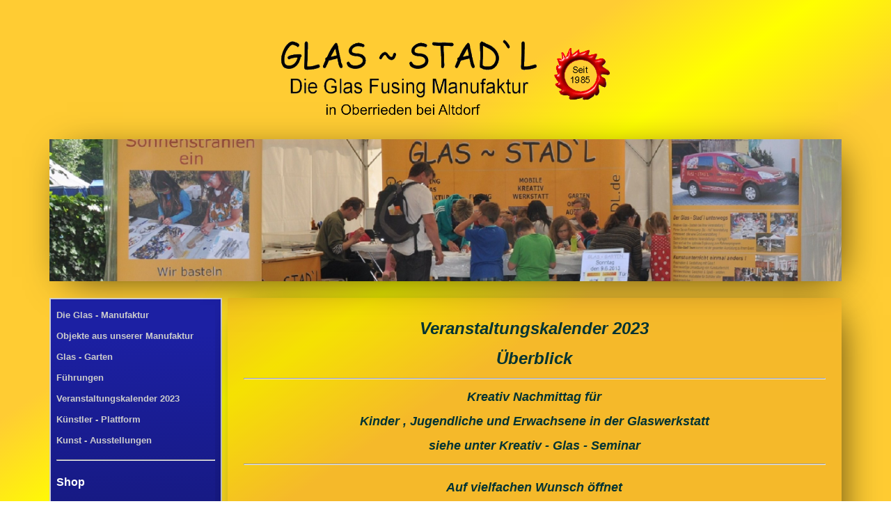

--- FILE ---
content_type: text/html
request_url: https://www.glas-stadl.de/Glas%20Stadl%20Veranstaltungskalender%202023.html
body_size: 26025
content:
<!DOCTYPE html>
<html xmlns="http://www.w3.org/1999/xhtml" xml:lang="de" lang="de">
<head>
<meta name="viewport" content="width=device-width, initial-scale=1">
<meta http-equiv="Content-Type" content="text/html; charset=utf-8" />

<TITLE>Glas-Stadl Veranstaltungskalender 2023 Die Fusingglas Manufaktur - Der Glasgarten am Glasstadel in Oberrieden bei Altdorf Glasfusing Kurse, Kindergeburtstag in der N&auml;he von N&uuml;rnberg,Kreativ Geburtstag Geburtstage im Glasatelier Flachglas/religi&ouml;ser Glaskunst/Gartenkunst aus Glas/Floristenbedarf Floristeneinkauf aus Glas/Glasfliesen/T&uuml;r/T&uuml;ren/T&uuml;rf&uuml;llung/T&uuml;rf&uuml;llungen/Design Lichtausschnitt/Lichtausschnitte in Schmelzglas/Sonderanfertigung/Fenster/Fusing Sonnenf&auml;nger/Glas Sonnenf&auml;nger / Glas Gartenstecker /Gartenstecker/Suncatcher/ Sunchatcher / Sunswinger/Architektur Glas/Architecture Glass/Devotionalien in Glasfusing/Devotionalien aus Schmelzglas/T&uuml;rglas/T&uuml;rverglasungen/T&uuml;rverglasung/Glass architecture/Glasarchitektur/Achitekturverglasung,Architekturverglasungen,Fensterglas/Fensterverglasung/Design-Glas/Designglas/Glasschmelz/Betonverglasung/Betonverglasungen/Sonderglas/Sondergl&auml;ser/Glas-Fusing/Firmenlogo/CI/Logo aus Glas/Glaslogo/Kunstverglasung/Wunschglas/Dekoglas/Classicglas/K&uuml;nstlerglas/Kunstglas/Glassanierung/-Fused glass-Schmelzglas Tiffany Glas mosaik</TITLE>
<meta name="Author" content="Elgin Kriegisch Fusingglas Künstlerin">
<meta name="Publisher" content="Elgin Design.de">
<meta name="revisit-after" content="14 days">
<meta name="Copyright" content="Elgin-Design">
<meta name="Keywords" content="Fusing,Glasfusing,Schmelzglas,Der Lichtgarten am Glas-Stadl in Oberrieden bei Altdorf,Flachglas ,Fusingglas, Glasfliesen, Objektverglasung, Tuerfuellung, Fenster, Artfusing, Fusingdesign, panel, Architekturverglasung, Kunstverglasung, CI, Glaslogo, Piktogramm, Tiffany, Designerleuchten, glasfliesen">
<meta name="Description" content="Anfertigung von Fusingverglasungen nach Kundenwunsch.Von Türfüllung für Innen und Außentür bis zu Firmenlogo oder Kunstverglasungen alles aus einer Hand">
<meta name="Page-topic" content="Hobby">
<meta name="Page-topic" content="Glas">
<meta name="Audience" content="Alle">
<meta name="owner" content="Elgin-Design.de">
<meta name="copyright" content="This page and all its content are copyright 2001-2023 by Elgin-Design.de. All Rights Reserved.">
<meta name="Content-language" content="DE">
<meta name="Page-type" content="Private Homepage">
<meta name="Robots" content="INDEX,FOLLOW">
<meta name="robots" content="index">
<meta name="robots" content="follow">
<meta name="abstract" content="Fusing">
<meta name="Hersteller" content="Deutsch Ah Ge">
<meta name="Generator" content="Microsoft FrontPage 5.0">
<meta name="description" content="Anfertigung von Fusingverglasungen nach Wunsch Türfüllungen, Wappen, Glasfliesen, Glasdecken, Fenster, CI, Logo , Piktogramme aus Glas, Corporate Identity aus Glas, in Glasschmelztechnik und Tiffanytechnik. Glasschmelzen nach Maß max. 2100 x 1150 <br>Architekturverglasung ,Spezialverglasung">
<meta name="keywords" content="T&uuml;reinsatz, Schmelzglas, Architekturverglasung, Objektverglasung, Der Lichtgarten am Glas-Stadl in Oberrieden bei Altdorf,Spezialverglasung, Fusingglas, Fusingverglasung , Glasfliesen, Tiffany, Fusing, Kunstverglasung, Fensterverglasung, Brauerei, Wappen, CI, Kunstverglasung in Brauerei, Bierlogo, Bier, Staatswappen, Key Account, Leuchten, Spiegel, Spiegel, Glasschmelzen, Glasbiegen, Glasfliesen, Glasmosaik">
<title>Glas-Stadl Die Fusingglas Manufaktur - Der Glasgarten am Glasstadel in Oberrieden bei Altdorf Glasfusing Kurse, Kindergeburtstag in der Nähe von Nürnberg,Kreativ Geburtstag Geburtstage im Glasatelier Flachglas/religiöser Glaskunst/Gartenkunst aus Glas/Floristenbedarf Floristeneinkauf aus Glas/Glasfliesen/Tür/Türen/Türfüllung/Türfüllungen/Design Lichtausschnitt/Lichtausschnitte in Schmelzglas/Sonderanfertigung/Fenster/Fusing Sonnenfänger/Glas Sonnenfänger / Glas Gartenstecker /Gartenstecker/Suncatcher/ Sunchatcher / Sunswinger/Architektur Glas/Architecture Glass/Devotionalien in Glasfusing/Devotionalien aus Schmelzglas/Türglas/Türverglasungen/Türverglasung/Glass architecture/Glasarchitektur/Achitekturverglasung,Architekturverglasungen,Fensterglas/Fensterverglasung/Design-Glas/Designglas/Glasschmelz/Betonverglasung/Betonverglasungen/Sonderglas/Sondergläser/Glas-Fusing/Firmenlogo/CI/Logo aus Glas/Glaslogo/Kunstverglasung/Wunschglas/Dekoglas/Classicglas/Künstlerglas/Kunstglas/Glassanierung/-Fused glass-Schmelzglas Tiffany Glas mosaik</title>
<LINK REL="SHORTCUT ICON" HREF="https://www.Elgin-Design.de/logo/Elgin.ico">
<meta name="Keywords" content="Fusing, Fusingglas, Glasfliesen, Der Lichtgarten am Glas-Stadl in Oberrieden bei Altdorf,Schmelzglas, Objektverglasung, tür, Fenster, Zimmertür,Innentür, Außentür, Haustür, Duschtür, Glastür, Kirchenfenster, Kirchenverglasung, Fusingverglasung, Tuerfuellung, Kunstfenster, Artfusing, Fusingdesign, panel, Architekturverglasung, Kunstverglasung, CI, Glaslogo, Piktogramm, Tiffany, Designerleuchten, glas-fliesen">


           
                
                


<link href="css/style.css" rel="stylesheet" type="text/css">
<link href="css/menu.css" rel="stylesheet" type="text/css">
</head>


<body name="top">

<div id="div509">
<div class="title">
<center><br><br><a href="index.html"><img src="bilder/logo.png" alt="Logo Glas Fusing Manufaktur"  class="logo"></a><br><br><div id="google_translate_element"></div><script type="text/javascript">
function googleTranslateElementInit() {
  new google.translate.TranslateElement({pageLanguage: 'de', includedLanguages: 'en,es,fr,it,ja,', layout: google.translate.TranslateElement.InlineLayout.SIMPLE}, 'google_translate_element');
}
</script><script type="text/javascript" src="//translate.google.com/translate_a/element.js?cb=googleTranslateElementInit"></script>
        </center>
</div>

<div class="kopf" >
	<img src="bilder/Veranstaltungskalender.jpg" alt="Veranstaltungskalender" autolowsrc lowsrc="bilder/Veranstaltungskalenderls.gif"><!-- =========== Bild im Kopf ============= -->
</div>
<div class="container_1_1 abstand" >
</div>
<nav><!-- 	================	Menü links =========== -->
	
<div class="open">
<a  href="#inh" title="Menü"><img src="bilder/menu.png" alt="down"></a>
</div>
<div class="beweg" id="inh">
<div class="close">
<a href="#back" title="Menü"><img src="bilder/menu.png" alt="up"></a> 
</div>

<ul>
<li><a href="https://www.elgin-design.de/" target="_blank" title="Die Glasmanufaktur Elgin Design">Die Glas - Manufaktur</a></li>
<li><a href="Die%20Glas%20Fusing%20Manufaktur%20Glas%20Stadl.html">Objekte aus unserer Manufaktur</a></li>
<li><a href="Glas-Garten.html">Glas - Garten</a></li>
<li><a href="Fuehrung%20durch%20die%20Glas-Manufaktur%20Glas-Stadl.html">Führungen</a></li>
<li><a href="Glas%20Stadl%20Veranstaltungskalender%202023.html">Veranstaltungskalender 2023</a></li>
<li><a href="Kuenstler-Plattform%20fuer%20kreatives%20Schaffen%20im%20Glas-Stadl.html">Künstler - Plattform</a></li>
<li><a href="Mitglied%20des%20Kunstkreis%20Jura%20Neumarkt%20eV.html">Kunst - Ausstellungen</a></li>
<li><hr></li>
<li>Shop</li>
<li><a href="https://96101959.shop.strato.de/" title="Geschenk - Ideen im Shop">Glas - Stadl Shop </a></li>
<li><a href="Glas-Stadl-Gutschein.html">Gutschein</a></li>
<li><hr></li>
<li>Seminar Zentrum</li>
<li><a href="Glasfusing%20Schnupperkurs%20im%20Glas-Stadl.html">Glas - Kurse für Einsteiger</a></li>
<li><a href="Fusing-Seminare.html" title="Seminare in der Fusing-Glas-Manufaktur">Glas - Seminare</a></li>
<li><a href="Firmenseminare%20im%20Glas-Stadl.html" title="Seminare">Firmenseminare</a></li>
<li><a href="Weidenflecht%20Seminar%20im%20Glas-Stadl.html" title="Weidengeflecht">Weidengeflecht - Seminare</a></li>
<li><hr></li>
<li>Offene Werkstatt</li>
<li><a href="Kreativ%20Nachmittag.html" title="Kreativ Nachmittag">Offener Kreativer Vor- und Nachmittag</a></li>
<li><a href="Kreativ%20Abend.html" title="Kreativ Abend">Offener Kreativ - Abend</a></li>	
<li><a href="Die%20Glasbaeckerei%20im%20Glas-Stadl.html" title="Die Glasbaeckerei im Glas Stadl">"Die Glasbäckerei"</a></li>
<li><hr></li>
<li>Für Kinder &amp; Jugendliche</li>
<li><a title="Glasstadeln zu Hause" href="Glasstadeln%20zu%20Hause.html">Glasstadeln zu Hause</a></li>
<li><a title="Seminare in der Fusing-Glas-Manufaktur" href="Ferienprogramm%20in%20der%20Glaswerkstatt.html">Ferienprogramm 2023</a></li>
<li><a title="Kreativ Unterricht im Glas - Atelier" href="Schulklassen.html">Schulklassen - Exkursionen</a></li>
<li><a title="Seminare in der Fusing-Glas-Manufaktur" href="Fusing-Seminare%20Kinder.html">Kreativ - Glas - Seminare</a></li>
<li><a href="https://www.kindergeburtstag-was-tun.de/">Kinder - Geburtstage</a></li>
<li><hr></li>
<li>Mobile Werkstatt</li>
<li><a title="Glas-Stadl unterwegs" href="Glas-Stadl%20unterwegs%20on%20Tour.html">Mobile Kreativ - Werkstatt</a></li>
<li><hr></li>
<li>Buchung / Kontakt</li>
<li><a href="kontakt.php" title="Buchungsformular">Buchung</a></li>
<li><a href="kontaktformular.php" title="Kontakt zu uns">Kontakt</a></li>
<li><a href="impressum.html" title="Impressum">Impressum</a></li>
<li><a href="Datenschutz.html" title="Datenschutz">Datenschutz</a></li>
<li><hr></li>
<li><a href="Glas-Garten%20weg%20zu%20uns.html">Ihr Weg zum Stad`l</a></li>
<li><a title="Empfehlung" href="link.html">Unsere Empfehlung</a></li></ul>
<br>
<a href="https://Instagram.com/glasstadl" target="_blank"><img src="bilder/Instagram_Glyph_Gradient_RGB1.png" alt=" Instagram"></a>&nbsp;&nbsp;&nbsp;
<a href="https://www.facebook.com/glasstadl.de" target="_blank"><img src="bilder/facebook.png" alt="facebook"></a>&nbsp;&nbsp;&nbsp;
<a href="https://www.youtube.com/channel/UCPG7k7pBFNZ585eoH_bta8A" target="_blank"><img src="bilder/youtupe.png" alt="youtoube"></a>&nbsp;&nbsp;&nbsp;

</div>
</nav >
			<!--============Ende Menü ============-->
			<div class="mitte">
				<!--============Beginn Mitte============-->
				<div align="center">
					<br>
					<p><font size="+1" color="#110000" face="Arial"><b><span class="topic"><i></i></span></b></font></p>
					<p><font face="Arial"><b><span class="topic"><i><font size="+2" color="#003333">Veranstaltungskalender 2023</font></i></span></b></font></p>
					<p><font face="Arial"><b><span class="topic"><i><font size="+2" color="#003333">Überblick</font></i></span></b></font></p>
					<hr>
					<div align="center">
						<p><font face="Arial"><b><span class="topic"><i><font size="4" color="#003333">Kreativ Nachmittag für </font></i></span></b></font></p>
						<p><font face="Arial"><b><span class="topic"><i><font size="4" color="#003333">Kinder , Jugendliche und Erwachsene in der Glaswerkstatt</font></i></span></b></font></p>
						<p><font face="Arial"><b><span class="topic"><i><font size="4" color="#003333">siehe unter Kreativ - Glas - Seminar</font></i></span></b></font></p>
					</div>
					<p></p>
					<div align="center">
						<hr>
						<div align="center">
							<div align="center">
								<p></p>
								<div align="center">
									<h1>
										<p><font size="+1">Auf vielfachen Wunsch öffnet</font></p>
										<p><font size="+1">&quot; Die Oster - Glasbäckerei &quot;</font></p>
										<p><font size="+1">bereits am Sonntag, den 19.03.2023</font></p>
										<p></p>
										<div align="center">
											<h1>
												<font size="+1"><p><img src="bilder/Weihnachts%20Glasb%e4ckerei%20im%20Glas%20Stadl.jpg" alt="" border="0"></p>
											</h1>
										</div>
									</h1>
								</div>
								<div align="left">
									<h1>
										<h1>
											<p>Frühlingserwachen!</p>
											<p>Die österliche „Glasbäckerei“ freut sich auf Euch.</p>
											<p>Am 19. März könnt Ihr im Glas Stadl von 10 – 18 Uhr (nur mit Anmeldung) Euer ganz persönliches Ostergeschenk selbst herstellen.</p>
											<p>Vom kleinen oder auch großen Osterhasen bis hin zu frühlingshaften Schmetterlingen oder auch ein tolles Objekt für den Garten. Der Kreativität sind an diesem Tag keine Grenzen gesetzt. Von jung bis alt sind alle willkommen, so wird die Glasbäckerei zu einem großartigen Familienausflug, wo sowohl die Kids als auch Mama und Papa etwas Tolles gestalten können.</p>
											<p></p></font>
										</h1>
									</h1>
								</div>
								<div align="center">
									<h1>
										<div align="center">
											<h1>
												<p><font size="+1"><a href="Anmeldung%20Ostern.php">Anmeldung</a></font></p>
												<p><font size="+1">oder Tel.: 091875215</font></p>
											</h1>
										</div>
									</h1>
								</div>
							</div>
						</div>
						<p></p>
						<p></p>
						<hr>
						<p></p>
						<p></p>
						<p><a href="https://www.neuermarkt-nm.de/"><img src="bilder/images.png" alt="" height="181" width="279" border="0" lowsrc="bilder/imagesls.gif"></a></p>
						<p></p>
						<p><font size="+1" face="Verdana, Arial, Helvetica, sans-serif"><font face="Verdana, Arial, Helvetica, sans-serif"></font></font></p>
						<p><font color="black" face="Arial"><b><font size="+2" color="#330000"><i>Termin</i></font></b></font></p>
						<p><font color="black" face="Arial"><b><font size="+2" color="#330000"><i>01.4.2023</i></font></b></font></p>
						<p><font color="black" face="Arial"><b><font size="+2" color="#330000"><i>02.4.2023 </i></font></b></font></p>
						<p><font color="black" face="Arial"><b><font size="+2" color="#330000"><i>jeweils von 11°° - 18°° Uhr</i></font></b></font></p>
						<p><font color="black" face="Arial"><b><font size="+2" color="#330000"><i>Osterbasteln mit den Glas-Stadl</i></font></b></font></p>
						<p><font color="black" face="Arial"><b><font size="+2" color="#330000"><i>im &quot; Neuer Markt &quot;</i></font></b></font></p>
						<p></p>
						<p><img src="bilder/Glas%20Stadl%20Mobil%20im%20NeuenMarkt%20in%20Neumarkt.JPG" alt="" height="270" width="385" border="0" lowsrc="bilder/Glas%20Stadl%20Mobil%20im%20Neuenls.gif"> <img src="bilder/Glas%20Stadl%20Mobil%20im%20Neuer%20Markt.jpg" alt="" height="270" width="385" border="0" autolowsrc lowsrc="bilder/Glas%20Stadl%20Mobil%20im%20Neuerls.gif"></p>
						<div align="center">
							<p><font size="+1" color="black" face="Arial"><b><font color="#330000"><i>Mit der Familie eine kleine Auszeit nehmen... und ein kleines Ostergeschenk selbst gestalten!</i></font></b></font></p>
							<div align="center">
								<div align="center">
									<div align="center">
										<div align="center">
											<h1>
												<p></p>
											</h1>
										</div>
									</div>
								</div>
							</div>
						</div>
					</div>
					<hr>
					<div align="center">
						<div align="center">
							<div align="center">
								<p><img src="bilder/erfahrungsfeld%20Logo.png" alt="" border="0" autolowsrc lowsrc="bilder/erfahrungsfeld%20Logols.gif"></p>
								<p></p>
								<p><font color="black" face="Arial"><font size="3" face="Verdana, Arial, Helvetica, sans-serif"><b>in Nürnberg</b></font></font></p>
								<p><img src="https://www.glas-stadl.de/erfahrungsfeld%202014.jpg" alt="" width="512" border="0" autolowsrc="" lowsrc="https://www.glas-stadl.de/erfahrungsfeld%202014ls.gif"></p>
								<p><font color="black" face="Verdana, Arial, Helvetica, sans-serif">29.05 - 04.06.2023 ( </font><font color="black" face="Verdana, Arial, Helvetica, sans-serif">Pfingstferien )</font></p>
								<p><font color="black" face="Verdana, Arial, Helvetica, sans-serif"> 14.08 - 20.08.2023 ( </font><font color="black" face="Verdana, Arial, Helvetica, sans-serif">Sommerferien )</font></p>
								<p>jeweils von 12 °° - 17°° Uhr im Werkstattzelt<font color="black"><br>
									</font></p>
								<p><font size="-1" face="Verdana, Arial, Helvetica, sans-serif"><strong> </strong></font><font face="Arial"><font color="black" face="Verdana, Arial, Helvetica, sans-serif"><b><font color="#330000"> Die mobile Kreativ - Glas Stadl - Werkstatt auf der </font></b></font></font></p>
								<p><font color="black" face="Verdana, Arial, Helvetica, sans-serif">Wöhrder Wiese in Nürnberg</font></p>
								<p></p>
								<p><img src="https://www.glas-stadl.de/Erfahrungsfeld%20der%20Sinne%20in%20N%fcrnberg%20mit%20Glas-Stadl%20-%20Die%20Mobile%20Fusingglas%20Kreativ%20%20Werkstatt%20(7)%20(640x387).jpg" alt="" height="205" width="259" border="0" autolowsrc="" lowsrc="https://www.glas-stadl.de/Erfahrungsfeld%20der%20Sinne%20ls.gif"> 
									<iframe width="327" height="206" src="https://www.youtube.com/embed/FfGQ3JY3GSc?rel=0" frameborder="0" allowfullscreen=""></iframe>
								</p>
								<p></p>
							</div>
							<hr>
							<p></p>
						</div>
						<p><font face="Arial"><font color="black" face="Verdana, Arial, Helvetica, sans-serif"><b><font size="5" color="#330000">Sonntag, den 02.07.2023<br>
										</font></b></font></font></p>
					</div>
					<p><font color="black" face="Verdana, Arial, Helvetica, sans-serif"></font></p>
					<h3><font face="Arial"><font color="black" face="Verdana, Arial, Helvetica, sans-serif"><b><font size="3" color="#330000">Fang den Sonnenstrahl ein !</font></b></font></font></h3>
					<h3></h3>
					<div align="center">
						<h1>
							<div align="center">
								<h1>
									<p><font face="Verdana, Arial, Helvetica, sans-serif"><font size="-1" face="Verdana, Arial, Helvetica, sans-serif"><b><b>Große und Kleine Handwerker können Sonnenfänger, Gartendeko oder Traumfänger aus Glas selbst herstellen.</b></b></font></font></p>
									<p></p>
									<p><font size="+1"> <img src="bilder/Kreativ%20-%20Ausflug%20zum%20Glas-Stadl.jpg" alt="" height="246" width="306" border="0"></font></p>
								</h1>
							</div>
							<p><font size="+1">Sommerträume mit der Familie gestalten</font></p>
							<p><font size="+1">&quot;Glasbäckerei&quot; </font></p>
							<p><font size="+1">10°° Uhr / 13°° Uhr / 16 °° Uhr</font></p>
							<p><font size="+1"><a href="kontakt22.php">Anmeldung</a></font></p>
							<p><font size="+1"> <img src="bilder/Glasgarten%20in%20Oberrieden%20Glas%20Stadl.jpg" alt="" border="0" autolowsrc lowsrc="bilder/Glasgarten%20in%20Oberrieden%20ls.gif"></font></p>
						</h1>
					</div>
					<p><b>Der Märchenhafte Gläserne Garten</b> in Oberrieden bei Altdorf.</p>
					<p>Unter dem Motto „<b>Sehen – Staunen – sich verzaubern lassen </b>„ steht der diesjährige &quot;Tag der offenen Tür&quot; im Glas-Garten &amp; Glas-Stadl.</p>
					<p></p>
					<p>Ein Garten voller Glas ...Inmitten der Blütenpracht zeigt der Garten die farbenfrohen Neuheiten der Gartenobjekte aus Schmelzglas.<br>
						<br>
					</p>
					<p>Das Künstlerpaar Elgin &amp; Bernd Kriegisch begleiten die Besucher bei ihrer Entdeckungsreise durch den Glas-Garten. </p>
					<p>~</p>
					<p><font size="3"><b>Im Glas -Stadl  Atelier geht die </b></font><font size="3"><b>Entdeckungsreise weiter ....</b></font></p>
					<p>Sie finden Farbenfrohe Accessoires für den Wohn &amp; Gartenbereich, Schalen, Sonnenfänger und viele individuelle Geschenkideen ........</p>
					<p><b>Wir freuen uns auf Sie</b></p>
					<p><b>Ihr Glas Stadl Team</b></p>
					<p><br>
					</p>
					<div align="center">
						<div align="center">
							<div align="center">
								<h1>
									<div align="center">
										<h1>
											
										</h1>
									</div>
								</h1>
							</div>
						</div>
					</div>
					<hr>
					<p></p>
					<div>
						
					</div>
					<p><img src="bilder/images.jpg" alt="" border="0" autolowsrc lowsrc="bilder/imagesls.gif"></p>
					<h1>im Glas-Stadl</h1>
					<h1>3.10.2024</h1>
					<div align="center">
						<div align="center">
							<div align="center">
								<h1>
									<div align="center">
										<h1>
											<p><img src="bilder/Sendung%20mit%20der%20Maus%20T%fcr%f6ffner%20Tag%20im%20Glas-Stadl.jpg" alt="" height="279" width="284" border="0" autolowsrc lowsrc="bilder/Sendung%20mit%20der%20Maus%20T%c3%bcr%c3%b6ls.gif"></p>
										</h1>
									</div>
								</h1>
							</div>
						</div>
					</div>
					<ul>
						<p><img src="bilder/Sendung%20mit%20der%20Maus%20T%fcr%f6ffner%20Tag%20im%20Glas-Stadl%20(1).jpg" alt="" height="215" width="128" border="0" autolowsrc lowsrc="bilder/Sendung%20mit%20der%20Maus%20T%c3%bcr%c3%b6ls.gif"> <img src="bilder/Sendung%20mit%20der%20Maus%20T%fcr%f6ffner%20Tag%20im%20Glas-Stadl%20(3).jpg" alt="" height="215" width="237" border="0" autolowsrc lowsrc="bilder/Sendung%20mit%20der%20Maus%20T%c3%bcr%c3%b6ls.gif"> <img src="bilder/Sendung%20mit%20der%20Maus%20T%fcr%f6ffner%20Tag%20im%20Glas-Stadl%20(2).jpg" alt="" height="215" width="145" border="0" autolowsrc lowsrc="bilder/Sendung%20mit%20der%20Maus%20T%c3%bcr%c3%b6ls.gif"></p>
						<p><font size="+1"><a href="Anmeldung%20Maustag.php"><b><i>Nur mit Anmeldung !</i></a></b></font></p>
						<p></p>
					</ul>
					<div align="center">
						<p><b></b></p>
					</div>
					<p><font face="Arial"><font color="black" face="Verdana, Arial, Helvetica, sans-serif"><b><font size="4" color="#330000"><i></i></font></b></font></font></p>
					<hr>
					<p><font face="Arial"><font color="black" face="Verdana, Arial, Helvetica, sans-serif"><b><font color="#330000"><i></i></font></b></font></font></p>
					<div align="center">
						<p></p>
					</div>
					<h3><font size="4" color="black" face="Verdana, Arial, Helvetica, sans-serif"><b>Sonntag, den 05.11.2023</b></font></h3>
					<h3><font size="4" color="black" face="Verdana, Arial, Helvetica, sans-serif"><b>Sonntag, den 19.11.2023</b></font></h3>
					<h3><font color="black" face="Arial"><b><font size="+2" color="#330000"><i>Die vorweihnachtliche &quot;Glasbäckerei &quot; im Glas-Stadl</i></font></b></font></h3>
					<p><font size="+1">Weihnachtsgeschenke für oder mit der Familie gestalten !</font></p>
					<p><font size="+1">Die vorweihnachtliche &quot;Glasbäckerei&quot;  </font></p>
					<p><font size="+1">jeweils</font></p>
					<p><font size="+1">10°° Uhr / 13°° Uhr / 16 °° Uhr</font></p>
					<div align="center">
						<h1>
							<div align="center">
								<h1>
									<p><font size="+1"><a href="Anmeldung%20Weihnachtsbasteln.php">Anmeldung</a></font></p>
									<div align="center">
										<p><img src="https://www.glas-stadl.de/214%20Glas-Stadl%20Shop%20(389x640).jpg" alt="" height="230" width="114" border="0" autolowsrc="" lowsrc="https://www.glas-stadl.de/214%20Glas-Stadl%20Shop%20(389xls.gif"> <img src="https://www.glas-stadl.de/Vorweihnacht%20im%20Glas-Stadl%20(640x561).jpg" alt="" height="230" width="250" border="0" autolowsrc="" lowsrc="https://www.glas-stadl.de/Vorweihnacht%20im%20Glas-Stadls.gif"></p>
										<p></p>
									</div>
									<p><font size="+1">Der Glas - Stadl und Glas - Garten sind von 9°° - 18°° Uhr ebenfalls geöffnet.</font><br>
									</p>
								</h1>
							</div>
						</h1>
					</div>
					<div align="center">
						<p><font face="Arial"><font color="black" face="Verdana, Arial, Helvetica, sans-serif"><b><font size="+1" color="#330000" face="Arial">Kommen, sehen, staunen, mitmachen ...</font></b></font></font></p>
						<p><font size="+1" color="black" face="Arial">Die neue Weihnachtskollektion sowie individuelle Geschenkideen präsentiert unsere Glas-Boutique</font></p>
					</div>
					<hr>
					<p></p>
					<div align="center">
						<div align="center">
							<p><a href="https://www.neuermarkt-nm.de/"><img src="bilder/images.png" alt="" height="181" width="279" border="0" lowsrc="bilder/imagesls.gif"></a></p>
							<p></p>
							<p><font color="black" face="Arial"><b><font size="+2" color="#330000"><i>11.11.2023</i></font></b></font></p>
							<p><font color="black" face="Arial"><b><font size="+2" color="#330000"><i>12.11.2023</i></font></b></font></p>
							<p><font color="black" face="Arial"><b><font size="+2" color="#330000"><i>jeweils von 11°° - 18°° Uhr</i></font></b></font></p>
							<p><font size="4" color="black" face="Verdana, Arial, Helvetica, sans-serif"><b>Vorweihnacht</b></font></p>
							<p></p>
							<p></p>
							<p><img src="bilder/Glas%20Stadl%20Mobil%20im%20Neuer%20Markt%20in%20Neumarkt.jpg" alt="" height="270" width="385" border="0" lowsrc="bilder/Glas%20Stadl%20Mobil%20im%20Neuenls.gif"> <img src="bilder/Glas%20Stadl%20Mobil%20im%20Neuer%20Markt.jpg" alt="" height="270" width="385" border="0" autolowsrc lowsrc="bilder/Glas%20Stadl%20Mobil%20im%20Neuerls.gif"></p>
							<p></p>
							<div align="center">
								<p><font size="+1" color="black" face="Arial"><b><font color="#330000"><i>Mit der Familie eine kleine Auszeit nehmen... und ein kleines Weihnachtsgeschenk selbst gestalten!</i></font></b></font></p>
							</div>
						</div>
					</div>
					<hr>
					<div align="center">
						<div align="center">
							<p></p>
							<p></p>
						</div>
						<div align="center">
							<div align="center">
								<div align="center">
									<p></p>
								</div>
							</div>
						</div>
					</div>
					<p></p>
					<p></p>
					<div align="left">
						<p><font size="-1" color="black" face="Verdana, Arial, Helvetica, sans-serif">Stand 11/2023</font></p>
					</div>
					<div align="center">
						<p><font face="Arial"><font color="black" face="Verdana, Arial, Helvetica, sans-serif"><b></b></font></font></p>
					</div>
					<!-- =============== Seitenende =====================	 -->
					<div class="container_1_4 rechts">
						<a href="#top" class="oben rechts"><img src="bilder/up.png" alt="up"></a></div>
				</div>
				<!--  ===== Ende Mitte ========= --></div>
		</div>
</body>

--- FILE ---
content_type: text/css
request_url: https://www.glas-stadl.de/css/style.css
body_size: 10490
content:
#cookiedingsbums a {color:#000; text-decoration:none;}

#cookiedingsbums a:hover {text-decoration:underline;}

#cookiedingsbums div {padding:10px; padding-right:40px;}

#cookiedingsbums { 
   outline: 1px solid #7b92a9; 
   text-align:right; 
   border-top:1px solid #fff;
   background: #d6e0eb; 
   background: -moz-linear-gradient(top, #d6e0eb 0%, #f2f6f9 100%); 
   background: -webkit-gradient(linear, left top, left bottom, color-stop(0%,#d6e0eb), color-stop(100%,#f2f6f9)); 
   background: -webkit-linear-gradient(top, #d6e0eb 0%,#f2f6f9 100%); 
   background: -o-linear-gradient(top, #d6e0eb 0%,#f2f6f9 100%);
   background: -ms-linear-gradient(top, #d6e0eb 0%,#f2f6f9 100%); 
   background: linear-gradient(to bottom, #d6e0eb 0%,#f2f6f9 100%); 
   filter: progid:DXImageTransform.Microsoft.gradient(   startColorstr='#d6e0eb', endColorstr='#f2f6f9',GradientType=0 ); 
   position:fixed;
   bottom:0px; 
   z-index:10000; 
   width:100%; 
   font-size:12px; 
   line-height:16px;}

#cookiedingsbumsCloser {
   color: #777;
   font: 14px/100% arial, sans-serif;
   position: absolute;
   right: 5px;
   text-decoration: none;
   text-shadow: 0 1px 0 #fff;
   top: 5px;
   cursor:pointer;
   border-top:1px solid white; 
   border-left:1px solid white; 
   border-bottom:1px solid #7b92a9; 
   border-right:1px solid #7b92a9; 
   padding:4px;
   background: #ced6df; /* Old browsers */
   background: -moz-linear-gradient(top, #ced6df0%, #f2f6f9 100%); 
   background: -webkit-gradient(linear, left top, left bottom, color-stop(0%,#ced6df), color-stop(100%,#f2f6f9)); 
   background: -webkit-linear-gradient(top, #ced6df0%,#f2f6f9 100%); 
   background: -o-linear-gradient(top, #ced6df0%,#f2f6f9 100%); 
   background: -ms-linear-gradient(top, #ced6df0%,#f2f6f9 100%); 
   background: linear-gradient(to bottom, #ced6df0%,#f2f6f9 100%); 
   filter: progid:DXImageTransform.Microsoft.gradient(    startColorstr='#ced6df', endColorstr='#f2f6f9',GradientType=0 ); 
 }

#cookiedingsbumsCloser:hover {border-bottom:1px solid white; border-right:1px solid white; border-top:1px solid #7b92a9; border-left:1px solid #7b92a9;}



#div509{
color: #fff; 
font-size: medium; 
font-family: serif; 
visibility: visible; 
display: block;width: 1400px;
margin:  0 auto;}
.center{
text-align:center
}

body{   
height 100%;
    background: #f8ca4a;
	background: -moz-linear-gradient(304deg, #ffcc33 0%, #ffcc33 38%, #ffff00 50%, #ffcc33 63%, #ffcc33 100%); /* ff3.6+ */
	background: -webkit-gradient(linear, left top, right bottom, color-stop(0%, #ffcc33), color-stop(38%, #ffcc33), color-stop(50%, #ffff00), color-stop(63%, #ffcc33), color-stop(100%, #ffcc33)); /* safari4+,chrome */
	background: -webkit-linear-gradient(304deg, #ffcc33 0%, #ffcc33 38%, #ffff00 50%, #ffcc33 63%, #ffcc33 100%); /* safari5.1+,chrome10+ */
	background: -o-linear-gradient(304deg, #ffcc33 0%, #ffcc33 38%, #ffff00 50%, #ffcc33 63%, #ffcc33 100%); /* opera 11.10+ */
	background: -ms-linear-gradient(304deg, #ffcc33 0%, #ffcc33 38%, #ffff00 50%, #ffcc33 63%, #ffcc33 100%); /* ie10+ */
	background: linear-gradient(146deg, #ffcc33 0%, #ffcc33 38%, #ffff00 50%, #ffcc33 63%, #ffcc33 100%); /* w3c */
	filter: progid:DXImageTransform.Microsoft.gradient( startColorstr='#ffcc33', endColorstr='#ffcc33',GradientType=0 ); /* ie6-9 */
	background-attachment: fixed;
}
#inh, :not(:target) #inh, nav, .footer{
	background: -moz-linear-gradient(269deg, #1C20A3 0%, #1C20A3 3%,  #000000 100%); /* ff3.6+ */
	background: -webkit-gradient(linear, left top, left bottom, color-stop(0%, #1C20A3), color-stop(3%, #1C20A3), color-stop(100%, #000000)); /* safari4+,chrome */
	background: -webkit-linear-gradient(269deg, #1C20A3 0%, #1C20A3 3%,  #000000 100%); /* safari5.1+,chrome10+ */
	background: -o-linear-gradient(269deg, #1C20A3 0%, #1C20A3 3%,  #000000 100%); /* opera 11.10+ */
	background: -ms-linear-gradient(269deg, #1C20A3 0%, #1C20A3 3%,  #000000 100%); /* ie10+ */
	background: linear-gradient(181deg, #1C20A3 0%, #1C20A3 3%,   #000000 100%); /* w3c */
	filter: progid:DXImageTransform.Microsoft.gradient( startColorstr='#1C20A3', endColorstr='#000000',GradientType=0 ); /* ie6-9 */
}
.logo{
	width:500px;
}
iframe, embed, object{
	max-width:96%;
	
}
marquee{
	max-width:90%
}
.bild{
	float:left;
	width:auto
}
.oben img{
	width:28px
	}
.video{
	max-width:100%
}
.kopf{
	width: 100%;
	float: left;
	margin-bottom: 25px;
	padding: 0;
	border-radius: 3px;
	box-shadow: 10px 10px 53px -15px rgba(0,0,0,0.75);
	}
.kopf img{
    width:100%;
    height: auto;
    padding: 0;
    margin-bottom: -5px;
}

img{
border:none
}

.untertitel{
	font-size:60%;
	color:#444444;
	font-family:Verdana, Arial;
	text-decoration: none
}
ul  h2 a{
	color:#c93;
	font-size: 170%;
	}
ul  h2 a:hover{
	color:#ccc 
	}
.bild a {
	text-decoration: none
	}
#slider	h1{
	font-size:110%;
	 color:#ccc;
	 font-family:Verdana, Arial, Helvetica, sans-serif;
		 margin-bottom:24px;
		 font-style:normal
	}

h1{
	font-size:140%;
	 color:#003333;
	 font-family:Verdana, Arial, Helvetica, sans-serif;
	 font-style: italic;
	 margin-bottom:24px
	}
	
h2{
	font-size: 100%;
	color:#CCC;
	font-weight:100;
	margin-bottom:2px;
	}
h3{
	font-size:140%;
	 color:#003333;
	 font-family:Verdana, Arial, Helvetica, sans-serif;
	 font-style: italic;
	 margin-bottom:24px
	 }
.footer h2{
	color:#ccc;
	font-size: 120%;
	}	
	
label {
    clear: both;
    float: left;
    width: 100%;
    margin: 20px 0 10px 0;
    }
input[type="text"] {
    height: 35px;
    width: 98%;
    border: 1px #ccc solid;
    font-size: 100%;
    padding-left: 2%;
    font-size: 100%;
    font-family: Verdana, Arial, sans serif
}
textarea {
    width: 96%;
    min-height: 190px;
    margin-bottom: 20px;
    padding:2%;
    font-size: 100%;
    font-family: Verdana, Arial, sans serif
    }
.footer {
	font-size: 90%;
	}		
.bild img{
	height: 148px;
	border:1px solid blue;
	margin:2px
	}
._1_lk ._5jmm, ._2lqg>div,._5pbw{
	width:90%
}
 ._5pbx{
	width:90%
}
.mitte{
	float: right;
	width: 74.5%;
	background-color: Rgba(210,118,10,0.22);
	box-shadow: 10px 10px 53px -15px rgba(0,0,0,0.75);
	border-radius: 3px;
	padding-left: 2%;
	padding-right: 2%;
	 color:black;
	 font-family:verdana, Arial, sans serif;
	 font-size:90%;
	 min-height:400px
}
.mitte img{
	max-width: 90%;
	/* margin-left:5%; */
}
.abstand{
	height:20px;float:left;display:block
}
.footer{
	width: 98%;
	float:left;
	color:#ccc
}
.container_1_2{
	float:left;
	width:48%;
	margin-right:2%
	}
.container_1_4{
	float:left;
	width:21%;
	margin:2%
}
.rechts{
	float:right;
	margin-right: 0;
}
select {
  -webkit-appearance: none;
 -moz-appearance: none;
width: 100%;
border: 1px solid #333;
padding:.75em 1em .5em 1em;
	border: 1px solid rgb(166, 166, 166);
background-color:white;
 background-image:url(../bilder/down_blue.png);
 background-position: right;
background-repeat: no-repeat;
border-radius:0;
	min-height: 30px;
	font-size: 100%;
    font-family: Verdana, Arial, sans serif
}

input[type="submit"], input[type="button"] {
	cursor: default;
	width: 220px;
	height: 41px;
	line-height: 41px;
	text-align: center;
	display: block;
	margin-top: 60px;
	font-size:90%;
	border-top: 1px silver solid;
	border-left: 1px silver solid;
	border-right: 1px #999 solid;
	border-bottom: 1px #999 solid;
	float: right;
	max-width:100%;
	-moz-box-shadow: 2px 2px 8px 1px  #666;
	-webkit-box-shadow: 2px 2px 8px 1px  #666;
	box-shadow: 2px 2px 8px 1px  #666;
	border-radius: 2px;
	margin-bottom:20px;
	color:white;
	font-family: Verdana, Arial, sans serif;
	background: -moz-linear-gradient(269deg, #1C20A3 0%, #1C20A3 3%,  #000000 100%); /* ff3.6+ */
	background: -webkit-gradient(linear, left top, left bottom, color-stop(0%, #1C20A3), color-stop(3%, #1C20A3), color-stop(100%, #000000)); /* safari4+,chrome */
	background: -webkit-linear-gradient(269deg, #1C20A3 0%, #1C20A3 3%,  #000000 100%); /* safari5.1+,chrome10+ */
	background: -o-linear-gradient(269deg, #1C20A3 0%, #1C20A3 3%,  #000000 100%); /* opera 11.10+ */
	background: -ms-linear-gradient(269deg, #1C20A3 0%, #1C20A3 3%,  #000000 100%); /* ie10+ */
	background: linear-gradient(181deg, #1C20A3 0%, #1C20A3 3%,   #000000 100%); /* w3c */
	filter: progid:DXImageTransform.Microsoft.gradient( startColorstr='#1C20A3', endColorstr='#000000',GradientType=0 ); /* ie6-9 */
}

input[type="submit"]:hover, input[type="button"]:hover {
	background: -moz-linear-gradient(269deg, #1c2088 0%, #1C20A3 3%,  #252735 100%); /* ff3.6+ */
	background: -webkit-gradient(linear, left top, left bottom, color-stop(0%, #1c2088), color-stop(3%,  #161de4), color-stop(100%, #252735)); /* safari4+,chrome */
	background: -webkit-linear-gradient(269deg, #1c2088 0%,  #161de4 3%,  #252735 100%); /* safari5.1+,chrome10+ */
	background: -o-linear-gradient(269deg, #1c2088 0%,  #161de4 3%,  #252735 100%); /* opera 11.10+ */
	background: -ms-linear-gradient(269deg, #1c2088 0%,  #161de4 3%,  #252735 100%); /* ie10+ */
	background: linear-gradient(181deg, #1c2088 0%, #161de4 3%,   #252735 100%); /* w3c */
	filter: progid:DXImageTransform.Microsoft.gradient( startColorstr='#1c2088', endColorstr=' #252735',GradientType=0 ); /* ie6-9 */
		-moz-box-shadow: 1px 1px 8px 1px  #333;
	-webkit-box-shadow: 1px 1px 8px 1px  #333;
	box-shadow: 1px 1px 1px 1px  #333;
		}

@media screen and (max-width: 1400px) {
#div509{
	width:90%;
	margin-left:5%
}
.mitte{
	width: 73.5%;
	}

}

@media screen and (max-width: 1100px) {
.mitte{
	width: 98%;
	}
.footer .container_1_4{
	float:left;
	width:45%;
	margin:2%
}
.handy_neue_Zeile{
	clear:both
}
.footer img{
	margin:0px 10%;
	}
.mitte{
		width:96%;
	}
}

@media screen and (max-width: 800px) {
.logo{
	width:80%;
	max-width:300px
	}
	#slider	h1{
	font-size:80%;
margin-bottom:8px
	}
	
}
@media screen and (max-width: 600px) {
.footer .container_1_4{
	float:left;
	width:95%;
	margin:2%
	}
.container_1_2{
	width:100%;
	margin-right:0
	}
	input[type="submit"], input[type="button"] {
		margin-top:15px;
		margin-bottom:2px
		}
}

@media screen and (-webkit-min-device-pixel-ratio:0) {  /*safari and chrome*/
    select, option {
        height:40px;
        line-height: 22px;
        /* background:#f4f4f4; */
        font-size:100%;
        border: 1px #ccc solid;
        margin: 0;
        /* height: 500px; */
    } 
}
select::-moz-focus-inner { /*Remove button padding in FF*/ 
    border: 0;
    padding: 0;
       line-height: 22px;

}
@-moz-document url-prefix() { /* targets Firefox only */
    select,option {
        padding: 4px 0!important;
    }
}        
@media screen\0 { /* IE Hacks: targets IE 8, 9 and 10 */        
    select,option {
        height:40px;
        line-height:25px;
    }     
}

--- FILE ---
content_type: text/css
request_url: https://www.glas-stadl.de/css/menu.css
body_size: 3187
content:
@charset "utf-8";

nav{
	width: 20%;
	float: left;
height:auto;

border:2px #ccc solid;
padding:8px;
clear:both;


	}
	
.open, .close {
	visibility:hidden;
	display:none;
	height:0px;
}




#inh, :not(:target) #inh {
	width: 100%;
	position:relative;
	float: left;
	-webkit-transition: all 1s ease;
	-moz-transition: all 1s ease;
	-o-transition: all 1s ease;
	transition: all 1s ease;
}



#inh ul{
    width:100%;
    -webkit-padding-start: 0;
    margin-bottom:0;
    height: auto;
    margin-top: 0;
    -webkit-margin-before: 0em;
    margin-left: 0;
    -webkit-margin-after: 1em;
    padding-left:0 !important
  }

#inh  li{
	width: 25%;
	float:left;
	list-style-type: none;
	list-style-image: none;
	color:#ccc;
	font-weight:bold;
	font-family:Verdana, Arial;

	line-height:45px
}

#inh ul li {
	width: 100%;/* ========DIE BREITE DER TABELLENREITER IM MENÜ =======*/
	float:left;
	overflow:hidden;
	margin-left: 0;
	color:white
}

#inh hr{
	margin-top:12px
	}

#inh li:hover {
	overflow:visible; 
}

#inh ul li a{
	width: 100%;
	display: block;
	/* height: 30px; */
	line-height: 30px;
	margin-top: 0;
	text-decoration: none;
	color:#ccc;
	font-weight:bold;
	font-family:Verdana, Arial;
	font-size:80%;
	line-height: 30px;
}


#inh ul li a.current{
	color: #ccc;
}

#inh ul li a:hover{
	color:#c93;
	text-shadow: none
}



#inh ul li ul{
	width:100%;
	min-width: 220px;
	clear:both;
	z-index:333;
	float:left;
	margin-top: 0px;
	height:auto;
	margin-left:-2%;
	font-size:90%;

	
}

#inh ul ul li {	
	width:100%;
	height: auto;
	padding: 2px 0;
}

#inh ul ul li a{	
	line-height:20px;
	padding: 4px 12px;
	text-transform: none;
	font-size: 90%;	
	height:45px;
	 width: 500px;
	 font-size:90%;
	position: relative;
	display: table-cell;
	vertical-align: middle;
	text-align: left;
	text-shadow: none;
	color:black;
	font-weight: 100;

	}



	
@media only screen and (max-width: 1100px) {
nav{
	height: 0;
	padding: 0;
	border:none;
	}
	

.open,  .close {
	visibility: visible;
	position:absolute;
	display: block;
	float:right;
	right: 20px;
	top:18px;
	width: 40px;
}
 
#inh{


	}

#inh, :not(:target) #inh {	
	width:94%;
	top: -1780px;	
	position:absolute;	
	left:0;
	width: 100%;
	z-index:300;
	margin-top:0;
	text-align: center;
	
	-webkit-transition: all 1s ease; 	
	-moz-transition: all 1s ease;	
	-o-transition: all 1s ease; 	
	transition: all 1s ease; 
}

#inh:target {
	top:0;
	height: auto;
	padding-left: 4%;
	width: 96%;

	-webkit-transition: all 1s ease;
	-moz-transition: all 1s ease;
	-o-transition: all 1s ease;
	transition: all 1s ease;

}

#inh  li{	
	width: 100%;	
	text-transform: uppercase;	
	float:left;
	text-align:center;
	list-style-type: none;
	list-style-image: none;
}

#inh ul li ul{
 box-shadow: none;

	
}

#inh ul li {
	width: 100%;
	float:left;
	margin-left: 0;
	height: auto; 
	margin-left: 0;
}
#inh ul li li{
	width:49%
	}

#inh ul li a{
	height: 45px;
	line-height: 45px;
	font-size: 80%;
	text-align:left;
	padding-left:0;
	width:98%;
	text-transform: none;
	font-family: verdana, sans-serif

}
#inh ul li li a{
	height: 45px;
	line-height: 45px;
	font-size: 80%;
	text-align:left;
	color:white;
	text-transform: none;
	font-family: verdana, sans-serif
}

#inh ul li a:hover{
	color:#c93;
	}

#inh ul li ul{
	background-image:none}

}
@media only screen and (max-width: 499px) {
#inh ul li li{
	width:99%
	}
	}